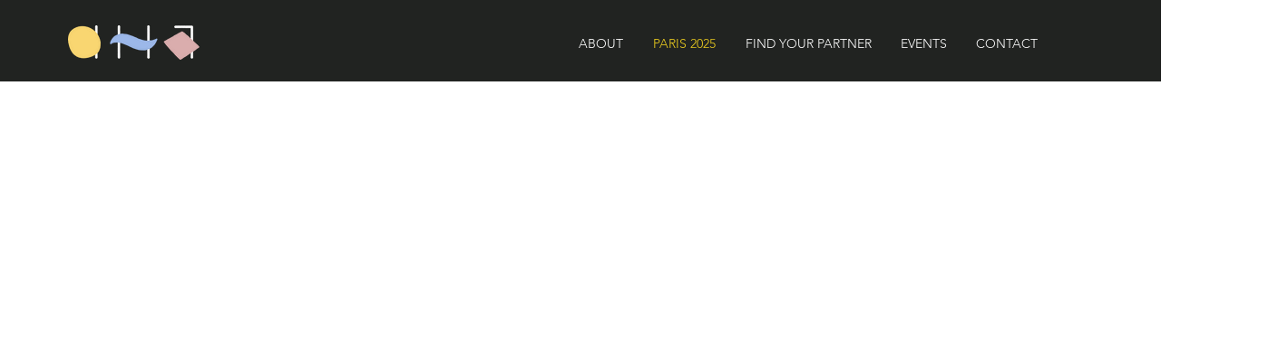

--- FILE ---
content_type: text/plain
request_url: https://www.google-analytics.com/j/collect?v=1&_v=j102&a=1446540137&t=pageview&_s=1&dl=https%3A%2F%2Fwww.aegeanhasapparel.com%2Fmunich2025&ul=en-us%40posix&dt=PARIS%202025%20%7C%20AegeanHasApparel&sr=1280x720&vp=1280x720&_u=YEBAAAABAAAAAC~&jid=430739374&gjid=1097601053&cid=2012943675.1764166170&tid=UA-188081916-1&_gid=348468885.1764166170&_r=1&_slc=1&gtm=45He5bi1n81557KZMWv841025000za200zd841025000&gcd=13l3l3l3l1l1&dma=0&tag_exp=103116026~103200004~104527906~104528500~104684208~104684211~105322303~115583767~115938466~115938468~116184927~116184929~116217636~116217638&z=1387230018
body_size: -453
content:
2,cG-CWFM5F9YEY